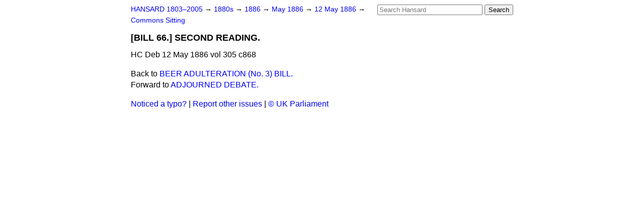

--- FILE ---
content_type: application/javascript; charset=UTF-8
request_url: https://api.parliament.uk/cdn-cgi/challenge-platform/scripts/jsd/main.js
body_size: 9284
content:
window._cf_chl_opt={AKGCx8:'b'};~function(i6,rI,rD,rx,rt,ra,rl,rY,i0,i1){i6=P,function(B,i,iI,i5,Q,K){for(iI={B:303,i:459,Q:489,K:447,G:322,W:409,A:307,N:500,S:310,j:309},i5=P,Q=B();!![];)try{if(K=parseInt(i5(iI.B))/1+-parseInt(i5(iI.i))/2+-parseInt(i5(iI.Q))/3*(parseInt(i5(iI.K))/4)+-parseInt(i5(iI.G))/5+parseInt(i5(iI.W))/6*(parseInt(i5(iI.A))/7)+parseInt(i5(iI.N))/8+-parseInt(i5(iI.S))/9*(-parseInt(i5(iI.j))/10),K===i)break;else Q.push(Q.shift())}catch(G){Q.push(Q.shift())}}(X,505701),rI=this||self,rD=rI[i6(449)],rx=null,rt=rg(),ra=function(qB,qP,qX,q8,q4,iW,i,Q,K,G){return qB={B:402,i:380,Q:416,K:439,G:306},qP={B:354,i:492,Q:315,K:398,G:323,W:506,A:436,N:423,S:381,j:445,J:481,z:348,d:492,n:360,V:481,T:327,m:492,s:519,h:356,o:464,f:534,U:492,M:453,C:519,L:463,I:492,D:297,x:483,Z:524,F:353,k:400,c:492,E:496,H:388,b:455,O:388,g:492},qX={B:312},q8={B:396,i:334,Q:402,K:312,G:388,W:448,A:340,N:522,S:455,j:537,J:445,z:340,d:390,n:368,V:534,T:539,m:305,s:519,h:357,o:534,f:481,U:497,M:534,C:432,L:390,I:442,D:492,x:296,Z:534,F:492,k:394,c:493,E:493,H:346,b:495,O:312,g:540,R:475,a:313,l:448,Y:353,v:483,y:534,e:390,X0:525,X1:534,X2:432,X3:305,X4:442,X5:372,X6:492,X7:424,X8:453,X9:401,XX:462,Xp:534,XP:400,XB:387,Xr:321},q4={B:368},iW=i6,i={'DmbJz':function(W,A){return W<A},'lBcNS':function(W,A){return W===A},'HhTWE':iW(qB.B),'MnRHb':function(W,A){return W+A},'DMRmL':function(W,A){return W>A},'ZuVRE':function(W,A){return W|A},'gKUGL':function(W,A){return W==A},'XzPaz':function(W,A){return W-A},'Lqvvo':function(W,A){return W(A)},'QuYAg':function(W,A){return W<<A},'EnbNc':function(W,A){return W(A)},'DKngh':function(W,A){return W-A},'hcvnk':function(W,A){return W<A},'LflvX':function(W,A){return A!==W},'GftNc':function(W,A){return W<A},'sQGfa':function(W,A){return W==A},'NqVMS':function(W,A){return W>A},'MwDPh':function(W,A){return W-A},'RCKAz':function(W,A){return A&W},'RMrDH':function(W,A){return W&A},'FSBFI':function(W,A){return W(A)},'giXao':function(W,A){return W-A},'mgHSO':iW(qB.i),'kgoKv':iW(qB.Q),'brAjs':function(W,A){return W&A},'tpBZb':function(W,A){return A!=W},'aFEXZ':function(W,A){return W<A},'fGRPi':function(W,A){return A*W},'PgUBp':function(W,A){return W<A},'jwhGE':function(W,A){return W<A},'ENzzy':function(W,A){return A&W},'NgqlK':function(W,A){return W(A)},'fVYoM':function(W,A){return W===A}},Q=String[iW(qB.K)],K={'h':function(W,q2){return q2={B:501,i:388},null==W?'':K.g(W,6,function(A,iw){return iw=P,iw(q2.B)[iw(q2.i)](A)})},'g':function(W,A,N,q5,iS,S,j,J,z,V,T,s,o,U,M,C,L,I,D,x,Z,F,H){if(q5={B:396},iS=iW,S={'UEpSd':function(E,H,iA){return iA=P,i[iA(q4.B)](E,H)},'Malyp':function(E,H,iN){return iN=P,i[iN(q5.B)](E,H)},'TAYUi':function(E,H){return E+H},'nulyM':function(E){return E()}},i[iS(q8.B)](i[iS(q8.i)],iS(q8.Q))){if(null==W)return'';for(J={},z={},V='',T=2,s=3,o=2,U=[],M=0,C=0,L=0;L<W[iS(q8.K)];L+=1)if(I=W[iS(q8.G)](L),Object[iS(q8.W)][iS(q8.A)][iS(q8.N)](J,I)||(J[I]=s++,z[I]=!0),D=i[iS(q8.S)](V,I),Object[iS(q8.W)][iS(q8.A)][iS(q8.N)](J,D))V=D;else for(x=iS(q8.j)[iS(q8.J)]('|'),Z=0;!![];){switch(x[Z++]){case'0':V=String(I);continue;case'1':T--;continue;case'2':J[D]=s++;continue;case'3':if(Object[iS(q8.W)][iS(q8.z)][iS(q8.N)](z,V)){if(256>V[iS(q8.d)](0)){for(j=0;i[iS(q8.n)](j,o);M<<=1,A-1==C?(C=0,U[iS(q8.V)](N(M)),M=0):C++,j++);for(F=V[iS(q8.d)](0),j=0;i[iS(q8.T)](8,j);M=i[iS(q8.m)](M<<1,F&1.05),i[iS(q8.s)](C,i[iS(q8.h)](A,1))?(C=0,U[iS(q8.o)](i[iS(q8.f)](N,M)),M=0):C++,F>>=1,j++);}else{for(F=1,j=0;j<o;M=i[iS(q8.U)](M,1)|F,A-1==C?(C=0,U[iS(q8.M)](i[iS(q8.C)](N,M)),M=0):C++,F=0,j++);for(F=V[iS(q8.L)](0),j=0;i[iS(q8.T)](16,j);M=1&F|M<<1,C==i[iS(q8.I)](A,1)?(C=0,U[iS(q8.V)](N(M)),M=0):C++,F>>=1,j++);}T--,T==0&&(T=Math[iS(q8.D)](2,o),o++),delete z[V]}else for(F=J[V],j=0;i[iS(q8.x)](j,o);M=i[iS(q8.U)](M,1)|1.76&F,A-1==C?(C=0,U[iS(q8.Z)](N(M)),M=0):C++,F>>=1,j++);continue;case'4':0==T&&(T=Math[iS(q8.F)](2,o),o++);continue}break}if(''!==V){if(i[iS(q8.k)](iS(q8.c),iS(q8.E))){for(A[iS(q8.H)](),H=0;S[iS(q8.b)](H,N[iS(q8.O)]);S[iS(q8.g)](S[H],j[S[iS(q8.R)](H,1)])?J[iS(q8.a)](S[iS(q8.R)](H,1),1):H+=1);return z}else{if(Object[iS(q8.l)][iS(q8.A)][iS(q8.N)](z,V)){if(256>V[iS(q8.d)](0)){for(j=0;i[iS(q8.Y)](j,o);M<<=1,i[iS(q8.v)](C,A-1)?(C=0,U[iS(q8.y)](N(M)),M=0):C++,j++);for(F=V[iS(q8.e)](0),j=0;i[iS(q8.X0)](8,j);M=1.13&F|M<<1.34,A-1==C?(C=0,U[iS(q8.X1)](i[iS(q8.X2)](N,M)),M=0):C++,F>>=1,j++);}else{for(F=1,j=0;j<o;M=i[iS(q8.X3)](M<<1.75,F),C==i[iS(q8.X4)](A,1)?(C=0,U[iS(q8.M)](N(M)),M=0):C++,F=0,j++);for(F=V[iS(q8.d)](0),j=0;16>j;M=M<<1|F&1.35,C==i[iS(q8.X5)](A,1)?(C=0,U[iS(q8.o)](i[iS(q8.f)](N,M)),M=0):C++,F>>=1,j++);}T--,0==T&&(T=Math[iS(q8.X6)](2,o),o++),delete z[V]}else for(F=J[V],j=0;j<o;M=M<<1|i[iS(q8.X7)](F,1),C==A-1?(C=0,U[iS(q8.V)](N(M)),M=0):C++,F>>=1,j++);T--,T==0&&o++}}for(F=2,j=0;j<o;M=M<<1|i[iS(q8.X8)](F,1),A-1==C?(C=0,U[iS(q8.V)](i[iS(q8.X9)](N,M)),M=0):C++,F>>=1,j++);for(;;)if(M<<=1,C==i[iS(q8.XX)](A,1)){U[iS(q8.Xp)](N(M));break}else C++;return U[iS(q8.XP)]('')}else K[iS(q8.XB)]=G,S[iS(q8.Xr)](W)},'j':function(W,q9,ij){return q9={B:390},ij=iW,null==W?'':''==W?null:K.i(W[ij(qX.B)],32768,function(A,iJ){return iJ=ij,W[iJ(q9.B)](A)})},'i':function(W,A,N,iz,S,j,J,z,V,T,s,o,U,M,C,L,I,F,D,x,Z){for(iz=iW,S={'CUcnK':i[iz(qP.B)],'jKpII':function(E,H){return E(H)}},j=[],J=4,z=4,V=3,T=[],U=N(0),M=A,C=1,s=0;3>s;j[s]=s,s+=1);for(L=0,I=Math[iz(qP.i)](2,2),o=1;o!=I;)if(i[iz(qP.Q)]===iz(qP.K))W[iz(qP.G)]>=200&&A[iz(qP.G)]<300?J(S[iz(qP.W)]):S[iz(qP.A)](z,iz(qP.N)+F[iz(qP.G)]);else for(D=iz(qP.S)[iz(qP.j)]('|'),x=0;!![];){switch(D[x++]){case'0':0==M&&(M=A,U=i[iz(qP.J)](N,C++));continue;case'1':L|=o*(0<Z?1:0);continue;case'2':o<<=1;continue;case'3':M>>=1;continue;case'4':Z=i[iz(qP.z)](U,M);continue}break}switch(L){case 0:for(L=0,I=Math[iz(qP.d)](2,8),o=1;i[iz(qP.n)](o,I);Z=M&U,M>>=1,0==M&&(M=A,U=i[iz(qP.V)](N,C++)),L|=(i[iz(qP.T)](0,Z)?1:0)*o,o<<=1);F=i[iz(qP.J)](Q,L);break;case 1:for(L=0,I=Math[iz(qP.m)](2,16),o=1;I!=o;Z=M&U,M>>=1,i[iz(qP.s)](0,M)&&(M=A,U=N(C++)),L|=i[iz(qP.h)](i[iz(qP.o)](0,Z)?1:0,o),o<<=1);F=i[iz(qP.J)](Q,L);break;case 2:return''}for(s=j[3]=F,T[iz(qP.f)](F);;){if(C>W)return'';for(L=0,I=Math[iz(qP.d)](2,V),o=1;o!=I;Z=M&U,M>>=1,0==M&&(M=A,U=N(C++)),L|=(0<Z?1:0)*o,o<<=1);switch(F=L){case 0:for(L=0,I=Math[iz(qP.U)](2,8),o=1;o!=I;Z=i[iz(qP.M)](U,M),M>>=1,i[iz(qP.C)](0,M)&&(M=A,U=i[iz(qP.V)](N,C++)),L|=(i[iz(qP.L)](0,Z)?1:0)*o,o<<=1);j[z++]=Q(L),F=z-1,J--;break;case 1:for(L=0,I=Math[iz(qP.I)](2,16),o=1;o!=I;Z=i[iz(qP.D)](U,M),M>>=1,i[iz(qP.x)](0,M)&&(M=A,U=i[iz(qP.Z)](N,C++)),L|=(i[iz(qP.F)](0,Z)?1:0)*o,o<<=1);j[z++]=Q(L),F=z-1,J--;break;case 2:return T[iz(qP.k)]('')}if(J==0&&(J=Math[iz(qP.c)](2,V),V++),j[F])F=j[F];else if(i[iz(qP.E)](F,z))F=s+s[iz(qP.H)](0);else return null;T[iz(qP.f)](F),j[z++]=i[iz(qP.b)](s,F[iz(qP.O)](0)),J--,s=F,J==0&&(J=Math[iz(qP.g)](2,V),V++)}}},G={},G[iW(qB.G)]=K.h,G}(),rl={},rl[i6(371)]='o',rl[i6(384)]='s',rl[i6(474)]='u',rl[i6(378)]='z',rl[i6(466)]='n',rl[i6(509)]='I',rl[i6(499)]='b',rY=rl,rI[i6(370)]=function(B,i,Q,K,qV,qd,qu,iT,G,A,N,S,j,J,z,T,s,h,o,L,I,D,x){if(qV={B:535,i:482,Q:403,K:515,G:450,W:486,A:465,N:446,S:349,j:386,J:386,z:320,d:434,n:312,V:467,T:330,m:428,s:438,h:488,o:488,f:299,U:392,M:414,C:445,L:469,I:512,D:318,x:331,Z:440,F:306,k:441,c:347,E:505,H:311,b:478,O:295,g:418,R:351,a:505,l:345,Y:505,v:431,y:505,e:431,X0:421,X1:505,X2:339,X3:502,X4:520,X5:389,X6:350,X7:333,X8:337},qd={B:346,i:411,Q:312,K:304,G:313},qu={B:448,i:340,Q:522,K:534},iT=i6,G={'LjHGU':function(V,T){return V<T},'pVPav':function(V,T){return V===T},'zHasp':iT(qV.B),'aVPQp':function(V,T){return V+T},'gZuRU':function(V,T){return V+T},'LgGdo':function(V,T){return V===T},'BEVCi':iT(qV.i),'UvQjW':function(V,T,s,h){return V(T,s,h)},'cZqVx':iT(qV.Q),'tzCPv':function(V,T){return V+T},'FFNPs':function(V,T,s){return V(T,s)}},i===null||G[iT(qV.K)](void 0,i))return K;for(A=re(i),B[iT(qV.G)][iT(qV.W)]&&(A=A[iT(qV.A)](B[iT(qV.G)][iT(qV.W)](i))),A=B[iT(qV.N)][iT(qV.S)]&&B[iT(qV.j)]?B[iT(qV.N)][iT(qV.S)](new B[(iT(qV.J))](A)):function(V,is,T){for(is=iT,V[is(qd.B)](),T=0;G[is(qd.i)](T,V[is(qd.Q)]);G[is(qd.K)](V[T],V[T+1])?V[is(qd.G)](T+1,1):T+=1);return V}(A),N='nAsAaAb'.split('A'),N=N[iT(qV.z)][iT(qV.d)](N),S=0;S<A[iT(qV.n)];S++)if(G[iT(qV.V)]===iT(qV.i))(j=A[S],J=G[iT(qV.T)](ry,B,i,j),N(J))?(z='s'===J&&!B[iT(qV.m)](i[j]),G[iT(qV.s)]===G[iT(qV.h)](Q,j)?W(G[iT(qV.o)](Q,j),J):z||G[iT(qV.f)](W,G[iT(qV.U)](Q,j),i[j])):G[iT(qV.f)](W,Q+j,J);else for(T=iT(qV.M)[iT(qV.C)]('|'),s=0;!![];){switch(T[s++]){case'0':h={},h[iT(qV.L)]=o,h[iT(qV.I)]=I,h[iT(qV.D)]=G[iT(qV.x)],D[iT(qV.Z)](h[iT(qV.F)](h));continue;case'1':o=G[iT(qV.U)](G[iT(qV.U)](G[iT(qV.k)](iT(qV.c),z[iT(qV.E)][iT(qV.H)])+iT(qV.b),x.r),iT(qV.O));continue;case'2':D[iT(qV.g)]=function(){};continue;case'3':I=(L={},L[iT(qV.R)]=S[iT(qV.a)][iT(qV.R)],L[iT(qV.l)]=V[iT(qV.Y)][iT(qV.l)],L[iT(qV.v)]=T[iT(qV.y)][iT(qV.e)],L[iT(qV.X0)]=J[iT(qV.X1)][iT(qV.X2)],L[iT(qV.X3)]=s,L);continue;case'4':D[iT(qV.X4)]=2500;continue;case'5':D[iT(qV.X5)](iT(qV.X6),o);continue;case'6':D=new K[(iT(qV.X7))]();continue;case'7':x=J[iT(qV.X8)];continue}break}return K;function W(V,T,im){im=iT,Object[im(qu.B)][im(qu.i)][im(qu.Q)](K,T)||(K[T]=[]),K[T][im(qu.K)](V)}},i0=i6(430)[i6(445)](';'),i1=i0[i6(320)][i6(434)](i0),rI[i6(457)]=function(B,i,qs,ih,Q,K,G,W,A){for(qs={B:379,i:312,Q:415,K:476,G:534,W:485},ih=i6,Q={'CqilE':function(N,S){return N(S)}},K=Object[ih(qs.B)](i),G=0;G<K[ih(qs.i)];G++)if(W=K[G],W==='f'&&(W='N'),B[W]){for(A=0;A<i[K[G]][ih(qs.i)];-1===B[W][ih(qs.Q)](i[K[G]][A])&&(Q[ih(qs.K)](i1,i[K[G]][A])||B[W][ih(qs.G)]('o.'+i[K[G]][A])),A++);}else B[W]=i[K[G]][ih(qs.W)](function(N){return'o.'+N})},i3();function P(p,B,r,i){return p=p-294,r=X(),i=r[p],i}function X(qk){return qk='4|3|0|1|2,createElement,body,string,oWfhL,Set,onreadystatechange,charAt,open,charCodeAt,xhr-error,aVPQp,MmQZS,LflvX,cfGlj,lBcNS,qEnPc,XbFwR,LCYgd,join,FSBFI,IOtol,d.cookie,readyState,3|6|1|0|8|4|9|2|5|7,location,zDRIO,fckVM,42UywGGi,OzjPE,LjHGU,href,getPrototypeOf,7|1|6|5|4|2|3|0,indexOf,rvoom,kBuyu,ontimeout,sid,JgXCx,pkLOA2,random,http-code:,RCKAz,DbBgh,toString,ROXCH,isNaN,postMessage,_cf_chl_opt;JJgc4;PJAn2;kJOnV9;IWJi4;OHeaY1;DqMg0;FKmRv9;LpvFx1;cAdz2;PqBHf2;nFZCC5;ddwW5;pRIb1;rxvNi8;RrrrA2;erHi9,LRmiB4,EnbNc,Mpxpe,bind,TuSkU,jKpII,FVTZM,cZqVx,fromCharCode,send,gZuRU,DKngh,kScSf,TKwDA,split,Array,540308MmgFLd,prototype,document,Object,isArray,AmzUa,RMrDH,DjSfY,MnRHb,XcMCe,rxvNi8,qQlZz,1479552Bzirif,iframe,contentWindow,giXao,jwhGE,PgUBp,concat,number,BEVCi,QEPEf,errorInfoObject,navigator,oZPDO,amImX,AdeF3,undefined,TAYUi,CqilE,osFrY,/b/ov1/0.6715743260193403:1769491366:Ky1_hMQcYl7_NpEushjIxfTj8PdUzoJToiXKXrxpNQs/,ljPJI,log,Lqvvo,NhBYg,sQGfa,mdEkW,map,getOwnPropertyNames,BCzjZ,tzCPv,21kWPEhS,removeChild,Function,pow,NrwxQ,cloudflare-invisible,UEpSd,fVYoM,QuYAg,error,boolean,6797512PjAeNy,wWSqHoUkPa6MtfVJrL1nijTI-yRDs+2chKv8pZFb4dNXBxAz9C0OeQ3mgY7$luG5E,JBxy9,floor,now,_cf_chl_opt,CUcnK,function,TYlZ6,bigint,hyAaB,FsVRK,chctx,api,parent,LgGdo,tKvvb,WaYuk,HIWtS,gKUGL,timeout,catch,call,RJgSD,NgqlK,NqVMS,onload,cjPxw,error on cf_chl_props,bDTmI,onerror,ZhuSo,CzCLI,contentDocument,push,jsd,ZwHas,3|1|4|2|0,[native code],DMRmL,Malyp,AZmcj,addEventListener,NpSjh,DOMContentLoaded,/invisible/jsd,hcvnk,ENzzy,TrrNt,FFNPs,uYlXx,loading,clientInformation,716641dxEmyo,pVPav,ZuVRE,CMUKR,823543rfHMry,IWRYI,738230WZGXIe,27wbyjWO,AKGCx8,length,splice,appendChild,kgoKv,MXHnX,UePAu,source,sIvOU,includes,nulyM,2101630PAQdDf,status,Xishh,style,EcAxo,aFEXZ,eYygQ,rwiaO,UvQjW,zHasp,detail,XMLHttpRequest,HhTWE,event,PhZqH,__CF$cv$params,HKkMs,aUjz8,hasOwnProperty,GxjFx,6|7|0|1|2|4|5|3,fGDXV,mIyOM,SSTpq3,sort,/cdn-cgi/challenge-platform/h/,brAjs,from,POST,CnwA5,tKdkt,GftNc,mgHSO,BsktR,fGRPi,XzPaz,OEPaN,randomUUID,tpBZb,qsLWJ,WpksD,stringify,zjaYa,tabIndex,zWVaz,yCpLz,DmbJz,display: none,pRIb1,object,MwDPh,/jsd/oneshot/d251aa49a8a3/0.6715743260193403:1769491366:Ky1_hMQcYl7_NpEushjIxfTj8PdUzoJToiXKXrxpNQs/,DLpKL,pHzwr,kVGXr,FBHcG,symbol,keys,success'.split(','),X=function(){return qk},X()}function rc(Qp,iX,B,i,K){if(Qp={B:523,i:427,Q:374,K:529,G:343,W:390,A:454,N:444,S:534,j:390,J:343,z:395,d:407,n:487,V:541,T:355,m:390,s:532,h:492,o:375,f:377,U:377,M:343,C:329,L:390,I:479,D:358,x:344,Z:541,F:534,k:326,c:317,E:443,H:456,b:390,O:443,g:534,R:492,a:324,l:298},iX=i6,B={'fGDXV':function(Q,K){return Q>K},'DjSfY':function(Q,K){return Q<K},'TKwDA':function(Q,K){return Q-K},'cfGlj':function(Q,K){return Q(K)},'zDRIO':function(Q,K){return Q<<K},'BCzjZ':function(Q,K){return Q==K},'AZmcj':function(Q,K){return Q-K},'BsktR':function(Q,K){return Q(K)},'CzCLI':function(Q,K){return K&Q},'rwiaO':function(Q,K){return Q(K)},'ljPJI':function(Q,K){return Q>K},'OEPaN':function(Q,K){return K|Q},'mIyOM':function(Q,K){return K&Q},'EcAxo':function(Q,K){return Q<K},'UePAu':function(Q,K){return Q==K},'kScSf':function(Q,K){return Q-K},'XcMCe':function(Q,K){return Q(K)},'DLpKL':iX(Qp.B),'bDTmI':iX(Qp.i),'pHzwr':function(Q,K){return K!==Q},'Xishh':function(Q,K){return Q(K)},'TrrNt':function(Q,K){return K*Q}},i=rF(),null===i){if(B[iX(Qp.Q)]!==B[iX(Qp.K)])return;else{if(B[iX(Qp.G)](256,XW[iX(Qp.W)](0))){for(pA=0;B[iX(Qp.A)](pN,pS);pJ<<=1,pz==B[iX(Qp.N)](pu,1)?(pd=0,pn[iX(Qp.S)](pV(pT)),pm=0):ps++,pj++);for(K=ph[iX(Qp.j)](0),po=0;B[iX(Qp.J)](8,pf);pM=pC<<1|K&1.42,pL==pI-1?(pD=0,px[iX(Qp.S)](B[iX(Qp.z)](pZ,pF)),pk=0):pc++,K>>=1,pU++);}else{for(K=1,pE=0;pH<pb;pg=B[iX(Qp.d)](pt,1)|K,B[iX(Qp.n)](pR,B[iX(Qp.V)](pa,1))?(pl=0,pY[iX(Qp.S)](B[iX(Qp.T)](pv,py)),pe=0):P0++,K=0,pO++);for(K=P1[iX(Qp.m)](0),P2=0;16>P3;P5=B[iX(Qp.d)](P6,1)|B[iX(Qp.s)](K,1),P8-1==P7?(P9=0,PX[iX(Qp.S)](Pp(PP)),PB=0):Pr++,K>>=1,P4++);}pr--,pi==0&&(pQ=pq[iX(Qp.h)](2,pK),pG++),delete pW[pw]}}if(rx){if(B[iX(Qp.o)](iX(Qp.f),iX(Qp.U))){if(B[iX(Qp.M)](256,Xd[iX(Qp.j)](0))){for(pC=0;pL<pI;px<<=1,pF-1==pZ?(pk=0,pc[iX(Qp.S)](B[iX(Qp.C)](pE,pH)),pb=0):pO++,pD++);for(pg=pt[iX(Qp.L)](0),pR=0;B[iX(Qp.I)](8,pa);pY=B[iX(Qp.D)](pv<<1.76,B[iX(Qp.x)](py,1)),pe==B[iX(Qp.Z)](P0,1)?(P1=0,P2[iX(Qp.F)](P3(P4)),P5=0):P6++,P7>>=1,pl++);}else{for(P8=1,P9=0;B[iX(Qp.k)](PX,Pp);PB=Pr<<1.55|Pi,B[iX(Qp.c)](PQ,B[iX(Qp.E)](Pq,1))?(PK=0,PG[iX(Qp.S)](B[iX(Qp.H)](PW,Pw)),PA=0):PN++,PS=0,PP++);for(Pj=PJ[iX(Qp.b)](0),Pz=0;16>Pu;Pn=PT&1|PV<<1,Pm==B[iX(Qp.O)](Ps,1)?(Ph=0,Po[iX(Qp.g)](Pf(PU)),PM=0):PC++,PL>>=1,Pd++);}pT--,0==pm&&(ps=ph[iX(Qp.R)](2,po),pf++),delete pU[pM]}else B[iX(Qp.a)](clearTimeout,rx)}rx=setTimeout(function(){rZ()},B[iX(Qp.l)](i,1e3))}function rH(Qr,iP,B,i){return Qr={B:337,i:503,Q:336},iP=i6,B={'PhZqH':function(Q,K){return Q(K)}},i=rI[iP(Qr.B)],Math[iP(Qr.i)](+B[iP(Qr.Q)](atob,i.t))}function rk(){return rF()!==null}function rF(iH,i9,i,Q,K,G){return iH={B:366,i:517,Q:337,K:466,G:517},i9=i6,i={},i[i9(iH.B)]=function(W,A){return A!==W},i[i9(iH.i)]=function(W,A){return W<A},Q=i,K=rI[i9(iH.Q)],!K?null:(G=K.i,Q[i9(iH.B)](typeof G,i9(iH.K))||Q[i9(iH.G)](G,30))?null:G}function ry(i,Q,K,qK,id,G,W,A,N,S,j){for(qK={B:420,i:405,Q:328,K:433,G:507,W:408,A:420,N:445,S:328,j:371,J:433,z:521,d:521,n:408,V:446,T:446,m:451},id=i6,G={},G[id(qK.B)]=id(qK.i),G[id(qK.Q)]=function(J,z){return z==J},G[id(qK.K)]=id(qK.G),G[id(qK.W)]=function(J,z){return z===J},W=G,A=W[id(qK.A)][id(qK.N)]('|'),N=0;!![];){switch(A[N++]){case'0':if(W[id(qK.S)](id(qK.j),typeof S))try{if(W[id(qK.J)]==typeof S[id(qK.z)])return S[id(qK.d)](function(){}),'p'}catch(J){}continue;case'1':if(S==null)return void 0===S?'u':'x';continue;case'2':if(W[id(qK.n)](!1,S))return'F';continue;case'3':continue;case'4':if(S===i[id(qK.V)])return'D';continue;case'5':j=typeof S;continue;case'6':try{S=Q[K]}catch(z){return'i'}continue;case'7':return W[id(qK.S)](id(qK.G),j)?rv(i,S)?'N':'f':rY[j]||'?';case'8':if(i[id(qK.T)][id(qK.m)](S))return'a';continue;case'9':if(S===!0)return'T';continue}break}}function rZ(B,ik,iF,i7,i,Q){ik={B:507,i:528,Q:452,K:397,G:477},iF={B:410,i:417},i7=i6,i={'OzjPE':i7(ik.B),'kBuyu':function(K){return K()},'AmzUa':function(K){return K()},'qEnPc':function(K,G,W){return K(G,W)},'osFrY':i7(ik.i)},Q=i[i7(ik.Q)](i2),i[i7(ik.K)](rO,Q.r,function(K,i8){i8=i7,typeof B===i[i8(iF.B)]&&B(K),i[i8(iF.i)](rc)}),Q.e&&rR(i[i7(ik.G)],Q.e)}function rv(i,Q,qr,iu,K,G){return qr={B:527,i:538,Q:491,K:448,G:426,W:522,A:415},iu=i6,K={},K[iu(qr.B)]=iu(qr.i),G=K,Q instanceof i[iu(qr.Q)]&&0<i[iu(qr.Q)][iu(qr.K)][iu(qr.G)][iu(qr.W)](Q)[iu(qr.A)](G[iu(qr.B)])}function re(B,qG,iV,i){for(qG={B:465,i:379,Q:413},iV=i6,i=[];null!==B;i=i[iV(qG.B)](Object[iV(qG.i)](B)),B=Object[iV(qG.Q)](B));return i}function rb(QQ,iB,i,Q,K,G,W){return QQ={B:531,i:503,Q:504},iB=i6,i={},i[iB(QQ.B)]=function(A,N){return A/N},Q=i,K=3600,G=rH(),W=Math[iB(QQ.i)](Q[iB(QQ.B)](Date[iB(QQ.Q)](),1e3)),W-G>K?![]:!![]}function i3(qZ,qx,qL,iU,B,i,Q,K,G){if(qZ={B:301,i:543,Q:337,K:362,G:404,W:361,A:542,N:294,S:308,j:510,J:387},qx={B:404,i:361,Q:387},qL={B:511},iU=i6,B={'qsLWJ':iU(qZ.B),'WpksD':function(W){return W()},'IWRYI':function(W,A){return A!==W},'hyAaB':iU(qZ.i)},i=rI[iU(qZ.Q)],!i)return;if(!B[iU(qZ.K)](rb))return;if(Q=![],K=function(W){if(W={'FsVRK':function(A,N,S){return A(N,S)}},!Q){if(Q=!![],!rb())return;rZ(function(A,iM){iM=P,W[iM(qL.B)](i4,i,A)})}},rD[iU(qZ.G)]!==B[iU(qZ.W)])K();else if(rI[iU(qZ.A)])rD[iU(qZ.A)](iU(qZ.N),K);else if(B[iU(qZ.S)](B[iU(qZ.j)],iU(qZ.i)))return;else G=rD[iU(qZ.J)]||function(){},rD[iU(qZ.J)]=function(iC){iC=iU,G(),rD[iC(qx.B)]!==B[iC(qx.i)]&&(rD[iC(qx.Q)]=G,K())}}function rR(G,W,Qm,iG,A,N,S,j,J,z,d,n,V,T,m,s){if(Qm={B:338,i:393,Q:536,K:295,G:473,W:508,A:342,N:445,S:333,j:389,J:350,z:520,d:469,n:512,V:318,T:535,m:440,s:306,h:418,o:351,f:505,U:345,M:505,C:345,L:431,I:505,D:431,x:421,Z:339,F:502,k:337,c:393,E:347,H:311,b:478,O:536},iG=i6,A={},A[iG(Qm.B)]=function(h,o){return h+o},A[iG(Qm.i)]=function(h,o){return h+o},A[iG(Qm.Q)]=iG(Qm.K),N=A,!rE(0))return![];j=(S={},S[iG(Qm.G)]=G,S[iG(Qm.W)]=W,S);try{for(J=iG(Qm.A)[iG(Qm.N)]('|'),z=0;!![];){switch(J[z++]){case'0':d=new rI[(iG(Qm.S))]();continue;case'1':d[iG(Qm.j)](iG(Qm.J),s);continue;case'2':d[iG(Qm.z)]=2500;continue;case'3':n={},n[iG(Qm.d)]=j,n[iG(Qm.n)]=T,n[iG(Qm.V)]=iG(Qm.T),d[iG(Qm.m)](ra[iG(Qm.s)](n));continue;case'4':d[iG(Qm.h)]=function(){};continue;case'5':T=(V={},V[iG(Qm.o)]=rI[iG(Qm.f)][iG(Qm.o)],V[iG(Qm.U)]=rI[iG(Qm.M)][iG(Qm.C)],V[iG(Qm.L)]=rI[iG(Qm.I)][iG(Qm.D)],V[iG(Qm.x)]=rI[iG(Qm.I)][iG(Qm.Z)],V[iG(Qm.F)]=rt,V);continue;case'6':m=rI[iG(Qm.k)];continue;case'7':s=N[iG(Qm.B)](N[iG(Qm.c)](N[iG(Qm.B)](iG(Qm.E),rI[iG(Qm.f)][iG(Qm.H)]),iG(Qm.b))+m.r,N[iG(Qm.O)]);continue}break}}catch(h){}}function rE(B,QP,ip){return QP={B:422},ip=i6,Math[ip(QP.B)]()<B}function i4(K,G,qF,iL,W,A,N,S){if(qF={B:367,i:380,Q:513,K:318,G:494,W:419,A:335,N:514,S:429,j:318,J:419,z:335,d:498,n:332,V:429},iL=i6,W={},W[iL(qF.B)]=iL(qF.i),A=W,!K[iL(qF.Q)])return;G===iL(qF.i)?(N={},N[iL(qF.K)]=iL(qF.G),N[iL(qF.W)]=K.r,N[iL(qF.A)]=A[iL(qF.B)],rI[iL(qF.N)][iL(qF.S)](N,'*')):(S={},S[iL(qF.j)]=iL(qF.G),S[iL(qF.J)]=K.r,S[iL(qF.z)]=iL(qF.d),S[iL(qF.n)]=G,rI[iL(qF.N)][iL(qF.V)](S,'*'))}function rO(B,i,Qu,Qz,QJ,QS,ir,Q,K,G,W){Qu={B:520,i:316,Q:468,K:391,G:337,W:480,A:505,N:333,S:389,j:350,J:458,z:352,d:347,n:311,V:373,T:513,m:418,s:526,h:530,o:406,f:412,U:406,M:518,C:440,L:306,I:363},Qz={B:341,i:425,Q:319},QJ={B:323,i:323,Q:472,K:380,G:341,W:376,A:437,N:399,S:471,j:312,J:341,z:415,d:534,n:352,V:485,T:352,m:423,s:323},QS={B:300},ir=i6,Q={'uYlXx':ir(Qu.B),'LCYgd':function(A,N){return A===N},'oZPDO':function(A,N){return A<N},'GxjFx':function(A,N){return A===N},'tKdkt':function(A,N){return A+N},'amImX':function(A,N){return A(N)},'kVGXr':ir(Qu.i),'FVTZM':ir(Qu.Q),'sIvOU':ir(Qu.K),'qQlZz':function(A,N){return A+N},'HIWtS':function(A){return A()}},K=rI[ir(Qu.G)],console[ir(Qu.W)](rI[ir(Qu.A)]),G=new rI[(ir(Qu.N))](),G[ir(Qu.S)](ir(Qu.j),Q[ir(Qu.J)](Q[ir(Qu.z)](ir(Qu.d),rI[ir(Qu.A)][ir(Qu.n)])+ir(Qu.V),K.r)),K[ir(Qu.T)]&&(G[ir(Qu.B)]=5e3,G[ir(Qu.m)]=function(ii){ii=ir,i(Q[ii(QS.B)])}),G[ir(Qu.s)]=function(iQ,N,S){if(iQ=ir,G[iQ(QJ.B)]>=200&&G[iQ(QJ.i)]<300)Q[iQ(QJ.Q)](i,iQ(QJ.K));else if(Q[iQ(QJ.G)](Q[iQ(QJ.W)],Q[iQ(QJ.A)])){if(N=M[C],Q[iQ(QJ.N)]('f',N)&&(N='N'),L[N]){for(S=0;Q[iQ(QJ.S)](S,I[D[x]][iQ(QJ.j)]);Q[iQ(QJ.J)](-1,Z[N][iQ(QJ.z)](F[k[c]][S]))&&(E(H[b[O]][S])||g[N][iQ(QJ.d)](Q[iQ(QJ.n)]('o.',R[a[l]][S]))),S++);}else Y[N]=v[y[S]][iQ(QJ.V)](function(X3){return'o.'+X3})}else i(Q[iQ(QJ.T)](iQ(QJ.m),G[iQ(QJ.s)]))},G[ir(Qu.h)]=function(iq){if(iq=ir,Q[iq(Qz.B)](iq(Qz.i),iq(Qz.i)))i(Q[iq(Qz.Q)]);else return},W={'t':rH(),'lhr':rD[ir(Qu.o)]&&rD[ir(Qu.o)][ir(Qu.f)]?rD[ir(Qu.U)][ir(Qu.f)]:'','api':K[ir(Qu.T)]?!![]:![],'c':Q[ir(Qu.M)](rk),'payload':B},G[ir(Qu.C)](ra[ir(Qu.L)](JSON[ir(Qu.I)](W)))}function i2(qf,io,Q,K,G,W,A,N){Q=(qf={B:460,i:302,Q:470,K:382,G:364,W:325,A:369,N:365,S:383,j:314,J:461,z:484,d:385,n:435,V:516,T:533,m:490},io=i6,{'zjaYa':io(qf.B),'mdEkW':function(S,j,J,z,d){return S(j,J,z,d)},'oWfhL':function(S,j,J,z,d){return S(j,J,z,d)},'TuSkU':io(qf.i),'tKvvb':io(qf.Q)});try{return K=rD[io(qf.K)](Q[io(qf.G)]),K[io(qf.W)]=io(qf.A),K[io(qf.N)]='-1',rD[io(qf.S)][io(qf.j)](K),G=K[io(qf.J)],W={},W=Q[io(qf.z)](pRIb1,G,G,'',W),W=Q[io(qf.d)](pRIb1,G,G[Q[io(qf.n)]]||G[Q[io(qf.V)]],'n.',W),W=pRIb1(G,K[io(qf.T)],'d.',W),rD[io(qf.S)][io(qf.m)](K),A={},A.r=W,A.e=null,A}catch(S){return N={},N.r={},N.e=S,N}}function rg(Qd,iK){return Qd={B:359},iK=i6,crypto&&crypto[iK(Qd.B)]?crypto[iK(Qd.B)]():''}}()